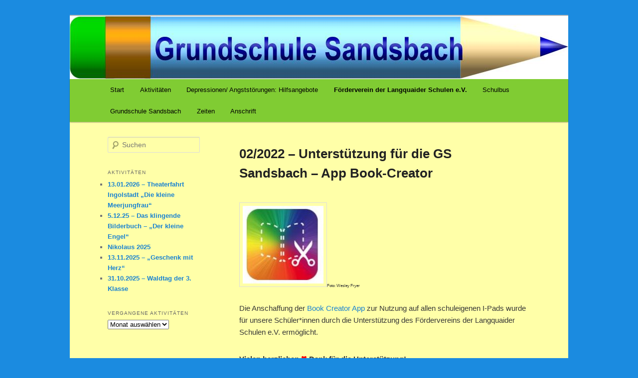

--- FILE ---
content_type: text/html; charset=UTF-8
request_url: https://grundschule-sandsbach.de/foerderverein/archiv/2-2022-unterstuetzung-fuer-die-gs-sandsbach-app-book-creator/
body_size: 11251
content:
<!DOCTYPE html>
<!--[if IE 6]>
<html id="ie6" lang="de">
<![endif]-->
<!--[if IE 7]>
<html id="ie7" lang="de">
<![endif]-->
<!--[if IE 8]>
<html id="ie8" lang="de">
<![endif]-->
<!--[if !(IE 6) & !(IE 7) & !(IE 8)]><!-->
<html lang="de">
<!--<![endif]-->
<head>
<meta charset="UTF-8" />
<meta name="viewport" content="width=device-width" />
<title>
02/2022 &#8211; Unterstützung für die GS Sandsbach &#8211; App Book-Creator | Grundschule Sandsbach	</title>
<link rel="profile" href="https://gmpg.org/xfn/11" />
<link rel="stylesheet" type="text/css" media="all" href="https://grundschule-sandsbach.de/wp-content/themes/twentyeleven/style.css?ver=20221101" />
<link rel="pingback" href="https://grundschule-sandsbach.de/xmlrpc.php">
<!--[if lt IE 9]>
<script src="https://grundschule-sandsbach.de/wp-content/themes/twentyeleven/js/html5.js?ver=3.7.0" type="text/javascript"></script>
<![endif]-->
<meta name='robots' content='max-image-preview:large' />
<link rel="alternate" type="application/rss+xml" title="Grundschule Sandsbach &raquo; Feed" href="https://grundschule-sandsbach.de/feed/" />
<link rel="alternate" type="application/rss+xml" title="Grundschule Sandsbach &raquo; Kommentar-Feed" href="https://grundschule-sandsbach.de/comments/feed/" />
<script type="text/javascript">
window._wpemojiSettings = {"baseUrl":"https:\/\/s.w.org\/images\/core\/emoji\/14.0.0\/72x72\/","ext":".png","svgUrl":"https:\/\/s.w.org\/images\/core\/emoji\/14.0.0\/svg\/","svgExt":".svg","source":{"concatemoji":"https:\/\/grundschule-sandsbach.de\/wp-includes\/js\/wp-emoji-release.min.js?ver=6.1.9"}};
/*! This file is auto-generated */
!function(e,a,t){var n,r,o,i=a.createElement("canvas"),p=i.getContext&&i.getContext("2d");function s(e,t){var a=String.fromCharCode,e=(p.clearRect(0,0,i.width,i.height),p.fillText(a.apply(this,e),0,0),i.toDataURL());return p.clearRect(0,0,i.width,i.height),p.fillText(a.apply(this,t),0,0),e===i.toDataURL()}function c(e){var t=a.createElement("script");t.src=e,t.defer=t.type="text/javascript",a.getElementsByTagName("head")[0].appendChild(t)}for(o=Array("flag","emoji"),t.supports={everything:!0,everythingExceptFlag:!0},r=0;r<o.length;r++)t.supports[o[r]]=function(e){if(p&&p.fillText)switch(p.textBaseline="top",p.font="600 32px Arial",e){case"flag":return s([127987,65039,8205,9895,65039],[127987,65039,8203,9895,65039])?!1:!s([55356,56826,55356,56819],[55356,56826,8203,55356,56819])&&!s([55356,57332,56128,56423,56128,56418,56128,56421,56128,56430,56128,56423,56128,56447],[55356,57332,8203,56128,56423,8203,56128,56418,8203,56128,56421,8203,56128,56430,8203,56128,56423,8203,56128,56447]);case"emoji":return!s([129777,127995,8205,129778,127999],[129777,127995,8203,129778,127999])}return!1}(o[r]),t.supports.everything=t.supports.everything&&t.supports[o[r]],"flag"!==o[r]&&(t.supports.everythingExceptFlag=t.supports.everythingExceptFlag&&t.supports[o[r]]);t.supports.everythingExceptFlag=t.supports.everythingExceptFlag&&!t.supports.flag,t.DOMReady=!1,t.readyCallback=function(){t.DOMReady=!0},t.supports.everything||(n=function(){t.readyCallback()},a.addEventListener?(a.addEventListener("DOMContentLoaded",n,!1),e.addEventListener("load",n,!1)):(e.attachEvent("onload",n),a.attachEvent("onreadystatechange",function(){"complete"===a.readyState&&t.readyCallback()})),(e=t.source||{}).concatemoji?c(e.concatemoji):e.wpemoji&&e.twemoji&&(c(e.twemoji),c(e.wpemoji)))}(window,document,window._wpemojiSettings);
</script>
<style type="text/css">
img.wp-smiley,
img.emoji {
	display: inline !important;
	border: none !important;
	box-shadow: none !important;
	height: 1em !important;
	width: 1em !important;
	margin: 0 0.07em !important;
	vertical-align: -0.1em !important;
	background: none !important;
	padding: 0 !important;
}
</style>
	<link rel='stylesheet' id='moztheme2011-css' href='https://grundschule-sandsbach.de/wp-content/plugins/twenty-eleven-theme-extensions/moztheme2011.css?ver=6.1.9' type='text/css' media='all' />
<link rel='stylesheet' id='wp-block-library-css' href='https://grundschule-sandsbach.de/wp-includes/css/dist/block-library/style.min.css?ver=6.1.9' type='text/css' media='all' />
<style id='wp-block-library-theme-inline-css' type='text/css'>
.wp-block-audio figcaption{color:#555;font-size:13px;text-align:center}.is-dark-theme .wp-block-audio figcaption{color:hsla(0,0%,100%,.65)}.wp-block-audio{margin:0 0 1em}.wp-block-code{border:1px solid #ccc;border-radius:4px;font-family:Menlo,Consolas,monaco,monospace;padding:.8em 1em}.wp-block-embed figcaption{color:#555;font-size:13px;text-align:center}.is-dark-theme .wp-block-embed figcaption{color:hsla(0,0%,100%,.65)}.wp-block-embed{margin:0 0 1em}.blocks-gallery-caption{color:#555;font-size:13px;text-align:center}.is-dark-theme .blocks-gallery-caption{color:hsla(0,0%,100%,.65)}.wp-block-image figcaption{color:#555;font-size:13px;text-align:center}.is-dark-theme .wp-block-image figcaption{color:hsla(0,0%,100%,.65)}.wp-block-image{margin:0 0 1em}.wp-block-pullquote{border-top:4px solid;border-bottom:4px solid;margin-bottom:1.75em;color:currentColor}.wp-block-pullquote__citation,.wp-block-pullquote cite,.wp-block-pullquote footer{color:currentColor;text-transform:uppercase;font-size:.8125em;font-style:normal}.wp-block-quote{border-left:.25em solid;margin:0 0 1.75em;padding-left:1em}.wp-block-quote cite,.wp-block-quote footer{color:currentColor;font-size:.8125em;position:relative;font-style:normal}.wp-block-quote.has-text-align-right{border-left:none;border-right:.25em solid;padding-left:0;padding-right:1em}.wp-block-quote.has-text-align-center{border:none;padding-left:0}.wp-block-quote.is-large,.wp-block-quote.is-style-large,.wp-block-quote.is-style-plain{border:none}.wp-block-search .wp-block-search__label{font-weight:700}.wp-block-search__button{border:1px solid #ccc;padding:.375em .625em}:where(.wp-block-group.has-background){padding:1.25em 2.375em}.wp-block-separator.has-css-opacity{opacity:.4}.wp-block-separator{border:none;border-bottom:2px solid;margin-left:auto;margin-right:auto}.wp-block-separator.has-alpha-channel-opacity{opacity:1}.wp-block-separator:not(.is-style-wide):not(.is-style-dots){width:100px}.wp-block-separator.has-background:not(.is-style-dots){border-bottom:none;height:1px}.wp-block-separator.has-background:not(.is-style-wide):not(.is-style-dots){height:2px}.wp-block-table{margin:"0 0 1em 0"}.wp-block-table thead{border-bottom:3px solid}.wp-block-table tfoot{border-top:3px solid}.wp-block-table td,.wp-block-table th{word-break:normal}.wp-block-table figcaption{color:#555;font-size:13px;text-align:center}.is-dark-theme .wp-block-table figcaption{color:hsla(0,0%,100%,.65)}.wp-block-video figcaption{color:#555;font-size:13px;text-align:center}.is-dark-theme .wp-block-video figcaption{color:hsla(0,0%,100%,.65)}.wp-block-video{margin:0 0 1em}.wp-block-template-part.has-background{padding:1.25em 2.375em;margin-top:0;margin-bottom:0}
</style>
<style id='metaphorcreations-ditty-style-inline-css' type='text/css'>


</style>
<link rel='stylesheet' id='classic-theme-styles-css' href='https://grundschule-sandsbach.de/wp-includes/css/classic-themes.min.css?ver=1' type='text/css' media='all' />
<style id='global-styles-inline-css' type='text/css'>
body{--wp--preset--color--black: #000;--wp--preset--color--cyan-bluish-gray: #abb8c3;--wp--preset--color--white: #fff;--wp--preset--color--pale-pink: #f78da7;--wp--preset--color--vivid-red: #cf2e2e;--wp--preset--color--luminous-vivid-orange: #ff6900;--wp--preset--color--luminous-vivid-amber: #fcb900;--wp--preset--color--light-green-cyan: #7bdcb5;--wp--preset--color--vivid-green-cyan: #00d084;--wp--preset--color--pale-cyan-blue: #8ed1fc;--wp--preset--color--vivid-cyan-blue: #0693e3;--wp--preset--color--vivid-purple: #9b51e0;--wp--preset--color--blue: #1982d1;--wp--preset--color--dark-gray: #373737;--wp--preset--color--medium-gray: #666;--wp--preset--color--light-gray: #e2e2e2;--wp--preset--gradient--vivid-cyan-blue-to-vivid-purple: linear-gradient(135deg,rgba(6,147,227,1) 0%,rgb(155,81,224) 100%);--wp--preset--gradient--light-green-cyan-to-vivid-green-cyan: linear-gradient(135deg,rgb(122,220,180) 0%,rgb(0,208,130) 100%);--wp--preset--gradient--luminous-vivid-amber-to-luminous-vivid-orange: linear-gradient(135deg,rgba(252,185,0,1) 0%,rgba(255,105,0,1) 100%);--wp--preset--gradient--luminous-vivid-orange-to-vivid-red: linear-gradient(135deg,rgba(255,105,0,1) 0%,rgb(207,46,46) 100%);--wp--preset--gradient--very-light-gray-to-cyan-bluish-gray: linear-gradient(135deg,rgb(238,238,238) 0%,rgb(169,184,195) 100%);--wp--preset--gradient--cool-to-warm-spectrum: linear-gradient(135deg,rgb(74,234,220) 0%,rgb(151,120,209) 20%,rgb(207,42,186) 40%,rgb(238,44,130) 60%,rgb(251,105,98) 80%,rgb(254,248,76) 100%);--wp--preset--gradient--blush-light-purple: linear-gradient(135deg,rgb(255,206,236) 0%,rgb(152,150,240) 100%);--wp--preset--gradient--blush-bordeaux: linear-gradient(135deg,rgb(254,205,165) 0%,rgb(254,45,45) 50%,rgb(107,0,62) 100%);--wp--preset--gradient--luminous-dusk: linear-gradient(135deg,rgb(255,203,112) 0%,rgb(199,81,192) 50%,rgb(65,88,208) 100%);--wp--preset--gradient--pale-ocean: linear-gradient(135deg,rgb(255,245,203) 0%,rgb(182,227,212) 50%,rgb(51,167,181) 100%);--wp--preset--gradient--electric-grass: linear-gradient(135deg,rgb(202,248,128) 0%,rgb(113,206,126) 100%);--wp--preset--gradient--midnight: linear-gradient(135deg,rgb(2,3,129) 0%,rgb(40,116,252) 100%);--wp--preset--duotone--dark-grayscale: url('#wp-duotone-dark-grayscale');--wp--preset--duotone--grayscale: url('#wp-duotone-grayscale');--wp--preset--duotone--purple-yellow: url('#wp-duotone-purple-yellow');--wp--preset--duotone--blue-red: url('#wp-duotone-blue-red');--wp--preset--duotone--midnight: url('#wp-duotone-midnight');--wp--preset--duotone--magenta-yellow: url('#wp-duotone-magenta-yellow');--wp--preset--duotone--purple-green: url('#wp-duotone-purple-green');--wp--preset--duotone--blue-orange: url('#wp-duotone-blue-orange');--wp--preset--font-size--small: 13px;--wp--preset--font-size--medium: 20px;--wp--preset--font-size--large: 36px;--wp--preset--font-size--x-large: 42px;--wp--preset--spacing--20: 0.44rem;--wp--preset--spacing--30: 0.67rem;--wp--preset--spacing--40: 1rem;--wp--preset--spacing--50: 1.5rem;--wp--preset--spacing--60: 2.25rem;--wp--preset--spacing--70: 3.38rem;--wp--preset--spacing--80: 5.06rem;}:where(.is-layout-flex){gap: 0.5em;}body .is-layout-flow > .alignleft{float: left;margin-inline-start: 0;margin-inline-end: 2em;}body .is-layout-flow > .alignright{float: right;margin-inline-start: 2em;margin-inline-end: 0;}body .is-layout-flow > .aligncenter{margin-left: auto !important;margin-right: auto !important;}body .is-layout-constrained > .alignleft{float: left;margin-inline-start: 0;margin-inline-end: 2em;}body .is-layout-constrained > .alignright{float: right;margin-inline-start: 2em;margin-inline-end: 0;}body .is-layout-constrained > .aligncenter{margin-left: auto !important;margin-right: auto !important;}body .is-layout-constrained > :where(:not(.alignleft):not(.alignright):not(.alignfull)){max-width: var(--wp--style--global--content-size);margin-left: auto !important;margin-right: auto !important;}body .is-layout-constrained > .alignwide{max-width: var(--wp--style--global--wide-size);}body .is-layout-flex{display: flex;}body .is-layout-flex{flex-wrap: wrap;align-items: center;}body .is-layout-flex > *{margin: 0;}:where(.wp-block-columns.is-layout-flex){gap: 2em;}.has-black-color{color: var(--wp--preset--color--black) !important;}.has-cyan-bluish-gray-color{color: var(--wp--preset--color--cyan-bluish-gray) !important;}.has-white-color{color: var(--wp--preset--color--white) !important;}.has-pale-pink-color{color: var(--wp--preset--color--pale-pink) !important;}.has-vivid-red-color{color: var(--wp--preset--color--vivid-red) !important;}.has-luminous-vivid-orange-color{color: var(--wp--preset--color--luminous-vivid-orange) !important;}.has-luminous-vivid-amber-color{color: var(--wp--preset--color--luminous-vivid-amber) !important;}.has-light-green-cyan-color{color: var(--wp--preset--color--light-green-cyan) !important;}.has-vivid-green-cyan-color{color: var(--wp--preset--color--vivid-green-cyan) !important;}.has-pale-cyan-blue-color{color: var(--wp--preset--color--pale-cyan-blue) !important;}.has-vivid-cyan-blue-color{color: var(--wp--preset--color--vivid-cyan-blue) !important;}.has-vivid-purple-color{color: var(--wp--preset--color--vivid-purple) !important;}.has-black-background-color{background-color: var(--wp--preset--color--black) !important;}.has-cyan-bluish-gray-background-color{background-color: var(--wp--preset--color--cyan-bluish-gray) !important;}.has-white-background-color{background-color: var(--wp--preset--color--white) !important;}.has-pale-pink-background-color{background-color: var(--wp--preset--color--pale-pink) !important;}.has-vivid-red-background-color{background-color: var(--wp--preset--color--vivid-red) !important;}.has-luminous-vivid-orange-background-color{background-color: var(--wp--preset--color--luminous-vivid-orange) !important;}.has-luminous-vivid-amber-background-color{background-color: var(--wp--preset--color--luminous-vivid-amber) !important;}.has-light-green-cyan-background-color{background-color: var(--wp--preset--color--light-green-cyan) !important;}.has-vivid-green-cyan-background-color{background-color: var(--wp--preset--color--vivid-green-cyan) !important;}.has-pale-cyan-blue-background-color{background-color: var(--wp--preset--color--pale-cyan-blue) !important;}.has-vivid-cyan-blue-background-color{background-color: var(--wp--preset--color--vivid-cyan-blue) !important;}.has-vivid-purple-background-color{background-color: var(--wp--preset--color--vivid-purple) !important;}.has-black-border-color{border-color: var(--wp--preset--color--black) !important;}.has-cyan-bluish-gray-border-color{border-color: var(--wp--preset--color--cyan-bluish-gray) !important;}.has-white-border-color{border-color: var(--wp--preset--color--white) !important;}.has-pale-pink-border-color{border-color: var(--wp--preset--color--pale-pink) !important;}.has-vivid-red-border-color{border-color: var(--wp--preset--color--vivid-red) !important;}.has-luminous-vivid-orange-border-color{border-color: var(--wp--preset--color--luminous-vivid-orange) !important;}.has-luminous-vivid-amber-border-color{border-color: var(--wp--preset--color--luminous-vivid-amber) !important;}.has-light-green-cyan-border-color{border-color: var(--wp--preset--color--light-green-cyan) !important;}.has-vivid-green-cyan-border-color{border-color: var(--wp--preset--color--vivid-green-cyan) !important;}.has-pale-cyan-blue-border-color{border-color: var(--wp--preset--color--pale-cyan-blue) !important;}.has-vivid-cyan-blue-border-color{border-color: var(--wp--preset--color--vivid-cyan-blue) !important;}.has-vivid-purple-border-color{border-color: var(--wp--preset--color--vivid-purple) !important;}.has-vivid-cyan-blue-to-vivid-purple-gradient-background{background: var(--wp--preset--gradient--vivid-cyan-blue-to-vivid-purple) !important;}.has-light-green-cyan-to-vivid-green-cyan-gradient-background{background: var(--wp--preset--gradient--light-green-cyan-to-vivid-green-cyan) !important;}.has-luminous-vivid-amber-to-luminous-vivid-orange-gradient-background{background: var(--wp--preset--gradient--luminous-vivid-amber-to-luminous-vivid-orange) !important;}.has-luminous-vivid-orange-to-vivid-red-gradient-background{background: var(--wp--preset--gradient--luminous-vivid-orange-to-vivid-red) !important;}.has-very-light-gray-to-cyan-bluish-gray-gradient-background{background: var(--wp--preset--gradient--very-light-gray-to-cyan-bluish-gray) !important;}.has-cool-to-warm-spectrum-gradient-background{background: var(--wp--preset--gradient--cool-to-warm-spectrum) !important;}.has-blush-light-purple-gradient-background{background: var(--wp--preset--gradient--blush-light-purple) !important;}.has-blush-bordeaux-gradient-background{background: var(--wp--preset--gradient--blush-bordeaux) !important;}.has-luminous-dusk-gradient-background{background: var(--wp--preset--gradient--luminous-dusk) !important;}.has-pale-ocean-gradient-background{background: var(--wp--preset--gradient--pale-ocean) !important;}.has-electric-grass-gradient-background{background: var(--wp--preset--gradient--electric-grass) !important;}.has-midnight-gradient-background{background: var(--wp--preset--gradient--midnight) !important;}.has-small-font-size{font-size: var(--wp--preset--font-size--small) !important;}.has-medium-font-size{font-size: var(--wp--preset--font-size--medium) !important;}.has-large-font-size{font-size: var(--wp--preset--font-size--large) !important;}.has-x-large-font-size{font-size: var(--wp--preset--font-size--x-large) !important;}
.wp-block-navigation a:where(:not(.wp-element-button)){color: inherit;}
:where(.wp-block-columns.is-layout-flex){gap: 2em;}
.wp-block-pullquote{font-size: 1.5em;line-height: 1.6;}
</style>
<link rel='stylesheet' id='contact-form-7-css' href='https://grundschule-sandsbach.de/wp-content/plugins/contact-form-7/includes/css/styles.css?ver=5.7.5.1' type='text/css' media='all' />
<link rel='stylesheet' id='ditty-news-ticker-font-css' href='https://grundschule-sandsbach.de/wp-content/plugins/ditty-news-ticker/legacy/inc/static/libs/fontastic/styles.css?ver=3.0.34' type='text/css' media='all' />
<link rel='stylesheet' id='ditty-news-ticker-css' href='https://grundschule-sandsbach.de/wp-content/plugins/ditty-news-ticker/legacy/inc/static/css/style.css?ver=3.0.34' type='text/css' media='all' />
<link rel='stylesheet' id='ditty-css' href='https://grundschule-sandsbach.de/wp-content/plugins/ditty-news-ticker/includes/css/ditty.css?ver=3.0.34' type='text/css' media='all' />
<link rel='stylesheet' id='ditty-displays-css' href='https://grundschule-sandsbach.de/wp-content/plugins/ditty-news-ticker/includes/css/ditty-displays.css?ver=3.0.34' type='text/css' media='all' />
<link rel='stylesheet' id='ditty-fontawesome-css' href='https://grundschule-sandsbach.de/wp-content/plugins/ditty-news-ticker//includes/libs/fontawesome-6.2.0/css/all.css?ver=6.2.0' type='text/css' media='' />
<link rel='stylesheet' id='ditty-editor-css' href='https://grundschule-sandsbach.de/wp-content/plugins/ditty-news-ticker/includes/css/ditty-editor.css?ver=3.0.34' type='text/css' media='all' />
<link rel='stylesheet' id='twentyeleven-block-style-css' href='https://grundschule-sandsbach.de/wp-content/themes/twentyeleven/blocks.css?ver=20220927' type='text/css' media='all' />
<script type='text/javascript' src='https://grundschule-sandsbach.de/wp-includes/js/jquery/jquery.min.js?ver=3.6.1' id='jquery-core-js'></script>
<script type='text/javascript' src='https://grundschule-sandsbach.de/wp-includes/js/jquery/jquery-migrate.min.js?ver=3.3.2' id='jquery-migrate-js'></script>
<link rel="https://api.w.org/" href="https://grundschule-sandsbach.de/wp-json/" /><link rel="alternate" type="application/json" href="https://grundschule-sandsbach.de/wp-json/wp/v2/pages/8456" /><link rel="EditURI" type="application/rsd+xml" title="RSD" href="https://grundschule-sandsbach.de/xmlrpc.php?rsd" />
<link rel="wlwmanifest" type="application/wlwmanifest+xml" href="https://grundschule-sandsbach.de/wp-includes/wlwmanifest.xml" />
<meta name="generator" content="WordPress 6.1.9" />
<link rel="canonical" href="https://grundschule-sandsbach.de/foerderverein/archiv/2-2022-unterstuetzung-fuer-die-gs-sandsbach-app-book-creator/" />
<link rel='shortlink' href='https://grundschule-sandsbach.de/?p=8456' />
<link rel="alternate" type="application/json+oembed" href="https://grundschule-sandsbach.de/wp-json/oembed/1.0/embed?url=https%3A%2F%2Fgrundschule-sandsbach.de%2Ffoerderverein%2Farchiv%2F2-2022-unterstuetzung-fuer-die-gs-sandsbach-app-book-creator%2F" />
<link rel="alternate" type="text/xml+oembed" href="https://grundschule-sandsbach.de/wp-json/oembed/1.0/embed?url=https%3A%2F%2Fgrundschule-sandsbach.de%2Ffoerderverein%2Farchiv%2F2-2022-unterstuetzung-fuer-die-gs-sandsbach-app-book-creator%2F&#038;format=xml" />
<style></style><style type="text/css">body{color:#373737}
.entry-title, .entry-title a{color:#222222}
.entry-meta{color:#666666}
#page{background-color:#ffffa8}
body{background-color:#1b8be0}
.widget_calendar #wp-calendar tfoot td, .widget_calendar #wp-calendar th, .entry-header .comments-link a, .entry-meta .edit-link a, .commentlist .edit-link a, pre{background-color:#f1f1f1}
#site-title a{color:#111}
#site-description{color:#7a7a7a}
#branding{background-color:#ffffa8}
#access, #access ul ul a{background:#80cc33}
#access li:hover > a, #access a:focus, #access ul ul *:hover > a{background:#1b8be0}
#access ul ul a{border-bottom-color:#1b8be0}
#access a, #access li:hover > a, #access a:focus, #access ul ul a, #access ul ul *:hover > a{color:#000000}
</style>		<style type="text/css" id="twentyeleven-header-css">
				#site-title,
		#site-description {
			position: absolute;
			clip: rect(1px 1px 1px 1px); /* IE6, IE7 */
			clip: rect(1px, 1px, 1px, 1px);
		}
				</style>
				<style type="text/css" id="wp-custom-css">
			#branding #searchform {
	display: none;
}
#branding .only-search + #access div {
    padding-right: inherit;
}		</style>
		</head>

<body class="page-template-default page page-id-8456 page-child parent-pageid-9522 wp-embed-responsive two-column left-sidebar moz-sidebar-adjust">
<div class="skip-link"><a class="assistive-text" href="#content">Zum Inhalt wechseln</a></div><svg xmlns="http://www.w3.org/2000/svg" viewBox="0 0 0 0" width="0" height="0" focusable="false" role="none" style="visibility: hidden; position: absolute; left: -9999px; overflow: hidden;" ><defs><filter id="wp-duotone-dark-grayscale"><feColorMatrix color-interpolation-filters="sRGB" type="matrix" values=" .299 .587 .114 0 0 .299 .587 .114 0 0 .299 .587 .114 0 0 .299 .587 .114 0 0 " /><feComponentTransfer color-interpolation-filters="sRGB" ><feFuncR type="table" tableValues="0 0.49803921568627" /><feFuncG type="table" tableValues="0 0.49803921568627" /><feFuncB type="table" tableValues="0 0.49803921568627" /><feFuncA type="table" tableValues="1 1" /></feComponentTransfer><feComposite in2="SourceGraphic" operator="in" /></filter></defs></svg><svg xmlns="http://www.w3.org/2000/svg" viewBox="0 0 0 0" width="0" height="0" focusable="false" role="none" style="visibility: hidden; position: absolute; left: -9999px; overflow: hidden;" ><defs><filter id="wp-duotone-grayscale"><feColorMatrix color-interpolation-filters="sRGB" type="matrix" values=" .299 .587 .114 0 0 .299 .587 .114 0 0 .299 .587 .114 0 0 .299 .587 .114 0 0 " /><feComponentTransfer color-interpolation-filters="sRGB" ><feFuncR type="table" tableValues="0 1" /><feFuncG type="table" tableValues="0 1" /><feFuncB type="table" tableValues="0 1" /><feFuncA type="table" tableValues="1 1" /></feComponentTransfer><feComposite in2="SourceGraphic" operator="in" /></filter></defs></svg><svg xmlns="http://www.w3.org/2000/svg" viewBox="0 0 0 0" width="0" height="0" focusable="false" role="none" style="visibility: hidden; position: absolute; left: -9999px; overflow: hidden;" ><defs><filter id="wp-duotone-purple-yellow"><feColorMatrix color-interpolation-filters="sRGB" type="matrix" values=" .299 .587 .114 0 0 .299 .587 .114 0 0 .299 .587 .114 0 0 .299 .587 .114 0 0 " /><feComponentTransfer color-interpolation-filters="sRGB" ><feFuncR type="table" tableValues="0.54901960784314 0.98823529411765" /><feFuncG type="table" tableValues="0 1" /><feFuncB type="table" tableValues="0.71764705882353 0.25490196078431" /><feFuncA type="table" tableValues="1 1" /></feComponentTransfer><feComposite in2="SourceGraphic" operator="in" /></filter></defs></svg><svg xmlns="http://www.w3.org/2000/svg" viewBox="0 0 0 0" width="0" height="0" focusable="false" role="none" style="visibility: hidden; position: absolute; left: -9999px; overflow: hidden;" ><defs><filter id="wp-duotone-blue-red"><feColorMatrix color-interpolation-filters="sRGB" type="matrix" values=" .299 .587 .114 0 0 .299 .587 .114 0 0 .299 .587 .114 0 0 .299 .587 .114 0 0 " /><feComponentTransfer color-interpolation-filters="sRGB" ><feFuncR type="table" tableValues="0 1" /><feFuncG type="table" tableValues="0 0.27843137254902" /><feFuncB type="table" tableValues="0.5921568627451 0.27843137254902" /><feFuncA type="table" tableValues="1 1" /></feComponentTransfer><feComposite in2="SourceGraphic" operator="in" /></filter></defs></svg><svg xmlns="http://www.w3.org/2000/svg" viewBox="0 0 0 0" width="0" height="0" focusable="false" role="none" style="visibility: hidden; position: absolute; left: -9999px; overflow: hidden;" ><defs><filter id="wp-duotone-midnight"><feColorMatrix color-interpolation-filters="sRGB" type="matrix" values=" .299 .587 .114 0 0 .299 .587 .114 0 0 .299 .587 .114 0 0 .299 .587 .114 0 0 " /><feComponentTransfer color-interpolation-filters="sRGB" ><feFuncR type="table" tableValues="0 0" /><feFuncG type="table" tableValues="0 0.64705882352941" /><feFuncB type="table" tableValues="0 1" /><feFuncA type="table" tableValues="1 1" /></feComponentTransfer><feComposite in2="SourceGraphic" operator="in" /></filter></defs></svg><svg xmlns="http://www.w3.org/2000/svg" viewBox="0 0 0 0" width="0" height="0" focusable="false" role="none" style="visibility: hidden; position: absolute; left: -9999px; overflow: hidden;" ><defs><filter id="wp-duotone-magenta-yellow"><feColorMatrix color-interpolation-filters="sRGB" type="matrix" values=" .299 .587 .114 0 0 .299 .587 .114 0 0 .299 .587 .114 0 0 .299 .587 .114 0 0 " /><feComponentTransfer color-interpolation-filters="sRGB" ><feFuncR type="table" tableValues="0.78039215686275 1" /><feFuncG type="table" tableValues="0 0.94901960784314" /><feFuncB type="table" tableValues="0.35294117647059 0.47058823529412" /><feFuncA type="table" tableValues="1 1" /></feComponentTransfer><feComposite in2="SourceGraphic" operator="in" /></filter></defs></svg><svg xmlns="http://www.w3.org/2000/svg" viewBox="0 0 0 0" width="0" height="0" focusable="false" role="none" style="visibility: hidden; position: absolute; left: -9999px; overflow: hidden;" ><defs><filter id="wp-duotone-purple-green"><feColorMatrix color-interpolation-filters="sRGB" type="matrix" values=" .299 .587 .114 0 0 .299 .587 .114 0 0 .299 .587 .114 0 0 .299 .587 .114 0 0 " /><feComponentTransfer color-interpolation-filters="sRGB" ><feFuncR type="table" tableValues="0.65098039215686 0.40392156862745" /><feFuncG type="table" tableValues="0 1" /><feFuncB type="table" tableValues="0.44705882352941 0.4" /><feFuncA type="table" tableValues="1 1" /></feComponentTransfer><feComposite in2="SourceGraphic" operator="in" /></filter></defs></svg><svg xmlns="http://www.w3.org/2000/svg" viewBox="0 0 0 0" width="0" height="0" focusable="false" role="none" style="visibility: hidden; position: absolute; left: -9999px; overflow: hidden;" ><defs><filter id="wp-duotone-blue-orange"><feColorMatrix color-interpolation-filters="sRGB" type="matrix" values=" .299 .587 .114 0 0 .299 .587 .114 0 0 .299 .587 .114 0 0 .299 .587 .114 0 0 " /><feComponentTransfer color-interpolation-filters="sRGB" ><feFuncR type="table" tableValues="0.098039215686275 1" /><feFuncG type="table" tableValues="0 0.66274509803922" /><feFuncB type="table" tableValues="0.84705882352941 0.41960784313725" /><feFuncA type="table" tableValues="1 1" /></feComponentTransfer><feComposite in2="SourceGraphic" operator="in" /></filter></defs></svg><div id="page" class="hfeed">
	<header id="branding">
			<hgroup>
				<h1 id="site-title"><span><a href="https://grundschule-sandsbach.de/" rel="home">Grundschule Sandsbach</a></span></h1>
				<h2 id="site-description"></h2>
			</hgroup>

						<a href="https://grundschule-sandsbach.de/">
									<img src="https://grundschule-sandsbach.de/wp-content/uploads/2016/11/header7.jpg" width="1000" height="127" alt="Grundschule Sandsbach" />
								</a>
			
						<div class="only-search with-image">
					<form method="get" id="searchform" action="https://grundschule-sandsbach.de/">
		<label for="s" class="assistive-text">Suchen</label>
		<input type="text" class="field" name="s" id="s" placeholder="Suchen" />
		<input type="submit" class="submit" name="submit" id="searchsubmit" value="Suchen" />
	</form>
			</div>
				
			<nav id="access">
				<h3 class="assistive-text">Hauptmenü</h3>
				<div class="menu"><ul>
<li ><a href="https://grundschule-sandsbach.de/">Start</a></li><li class="page_item page-item-831 page_item_has_children"><a href="https://grundschule-sandsbach.de/aktivitaeten/">Aktivitäten</a>
<ul class='children'>
	<li class="page_item page-item-10920 page_item_has_children"><a href="https://grundschule-sandsbach.de/aktivitaeten/aktivitaeten-januar-juli-2026/">Aktivitäten Januar &#8211; Juli 2026</a>
	<ul class='children'>
		<li class="page_item page-item-10922"><a href="https://grundschule-sandsbach.de/aktivitaeten/aktivitaeten-januar-juli-2026/01-2026/">01/2026</a></li>
		<li class="page_item page-item-10924"><a href="https://grundschule-sandsbach.de/aktivitaeten/aktivitaeten-januar-juli-2026/02-2026/">02/2026</a></li>
		<li class="page_item page-item-10926"><a href="https://grundschule-sandsbach.de/aktivitaeten/aktivitaeten-januar-juli-2026/03-2026/">03/2026</a></li>
		<li class="page_item page-item-10928"><a href="https://grundschule-sandsbach.de/aktivitaeten/aktivitaeten-januar-juli-2026/04-2026/">04/2026</a></li>
		<li class="page_item page-item-10930"><a href="https://grundschule-sandsbach.de/aktivitaeten/aktivitaeten-januar-juli-2026/05-2026/">05/2026</a></li>
		<li class="page_item page-item-10932"><a href="https://grundschule-sandsbach.de/aktivitaeten/aktivitaeten-januar-juli-2026/06-2026/">06/2026</a></li>
		<li class="page_item page-item-10934"><a href="https://grundschule-sandsbach.de/aktivitaeten/aktivitaeten-januar-juli-2026/07-2026/">07/2026</a></li>
	</ul>
</li>
	<li class="page_item page-item-10906 page_item_has_children"><a href="https://grundschule-sandsbach.de/aktivitaeten/aktivitaeten-september-dezember-2025/">Aktivitäten September &#8211; Dezember 2025</a>
	<ul class='children'>
		<li class="page_item page-item-10910"><a href="https://grundschule-sandsbach.de/aktivitaeten/aktivitaeten-september-dezember-2025/september-2025/">09/2025</a></li>
		<li class="page_item page-item-10912"><a href="https://grundschule-sandsbach.de/aktivitaeten/aktivitaeten-september-dezember-2025/oktober-2025/">10/2025</a></li>
		<li class="page_item page-item-10914"><a href="https://grundschule-sandsbach.de/aktivitaeten/aktivitaeten-september-dezember-2025/11-2025/">11/2025</a></li>
		<li class="page_item page-item-10916"><a href="https://grundschule-sandsbach.de/aktivitaeten/aktivitaeten-september-dezember-2025/12-2025/">12/2025</a></li>
	</ul>
</li>
	<li class="page_item page-item-2718"><a href="https://grundschule-sandsbach.de/aktivitaeten/schulfrucht-und-gemueseprogramm/">EU-Schulfruchtprogramm</a></li>
	<li class="page_item page-item-6497"><a href="https://grundschule-sandsbach.de/aktivitaeten/aktion-loewenzahn/">Maas Projekt &#8211; Aktion LÖWENZAHN</a></li>
</ul>
</li>
<li class="page_item page-item-4997"><a href="https://grundschule-sandsbach.de/depressionen-angststoerungen-uebersicht-ueber-inner-und-ausserschulische-hilfsangebote/">Depressionen/ Angststörungen: Hilfsangebote</a></li>
<li class="page_item page-item-1800 page_item_has_children current_page_ancestor"><a href="https://grundschule-sandsbach.de/foerderverein/">Förderverein der Langquaider Schulen e.V.</a>
<ul class='children'>
	<li class="page_item page-item-9635"><a href="https://grundschule-sandsbach.de/foerderverein/04-2023-der-kressewurm/">04/2023 &#8211; Schulgarten Sandsbach &#8211; Der Kressewurm</a></li>
	<li class="page_item page-item-9947"><a href="https://grundschule-sandsbach.de/foerderverein/10-2023-schulgarten-sandsbach-igelhaus/">10/2023 &#8211; Schulgarten &#8211; Igelhaus</a></li>
	<li class="page_item page-item-9522 page_item_has_children current_page_ancestor current_page_parent"><a href="https://grundschule-sandsbach.de/foerderverein/archiv/">Archiv</a>
	<ul class='children'>
		<li class="page_item page-item-8456 current_page_item"><a href="https://grundschule-sandsbach.de/foerderverein/archiv/2-2022-unterstuetzung-fuer-die-gs-sandsbach-app-book-creator/" aria-current="page">02/2022 &#8211; Unterstützung für die GS Sandsbach &#8211; App Book-Creator</a></li>
		<li class="page_item page-item-3311"><a href="https://grundschule-sandsbach.de/foerderverein/archiv/familienwanderung/">04/2018 &#8211; Familienwanderung</a></li>
		<li class="page_item page-item-1802"><a href="https://grundschule-sandsbach.de/foerderverein/archiv/einradkurs/">05/2017 &#8211; Einradkurs</a></li>
		<li class="page_item page-item-1846"><a href="https://grundschule-sandsbach.de/foerderverein/archiv/solarboot/">05/2017 &#8211; Solarboot</a></li>
		<li class="page_item page-item-8679"><a href="https://grundschule-sandsbach.de/foerderverein/archiv/05-2022-schulgarten/">05/2022 &#8211; Schulgarten Sandsbach &#8211; Die Kresseraupe krabbelt</a></li>
		<li class="page_item page-item-8840"><a href="https://grundschule-sandsbach.de/foerderverein/archiv/06-2022-foerderverein-sponsort-kopfhoerer/">06/2022 &#8211; Förderverein sponsort Kopfhörer</a></li>
		<li class="page_item page-item-2050"><a href="https://grundschule-sandsbach.de/foerderverein/archiv/5-sponsorenlauf-des-foev/">07/2017 &#8211; 5. Sponsorenlauf des FöV</a></li>
		<li class="page_item page-item-2173"><a href="https://grundschule-sandsbach.de/foerderverein/archiv/besuch-des-schulfests-der-grundschule-sandsbach/">07/2017 &#8211; Besuch des Schulfests der Grundschule Sandsbach</a></li>
		<li class="page_item page-item-4528"><a href="https://grundschule-sandsbach.de/foerderverein/archiv/oxenrun-am-13-07-2019/">07/2019 &#8211; OxenRun</a></li>
		<li class="page_item page-item-2759"><a href="https://grundschule-sandsbach.de/foerderverein/archiv/stifthaltekurs/">10/2022 &#8211; Stifthaltekurs</a></li>
		<li class="page_item page-item-5189"><a href="https://grundschule-sandsbach.de/foerderverein/archiv/balance-von-koerper-geist-und-seele-11-11-2019/">11/2019 &#8211; Balance von Körper, Geist und Seele</a></li>
		<li class="page_item page-item-6994"><a href="https://grundschule-sandsbach.de/foerderverein/archiv/11-2020-lesefitness/">11/2021 und 11/2020 &#8211;  Unterstützung für die GS Sandsbach &#8211; Lesefitness</a></li>
		<li class="page_item page-item-7285"><a href="https://grundschule-sandsbach.de/foerderverein/archiv/12-202-unterstuetzung-der-gs-sandsbach-community-masken/">12/2020 &#8211; Unterstützung der GS Sandsbach &#8211; Community-Masken</a></li>
		<li class="page_item page-item-6880"><a href="https://grundschule-sandsbach.de/foerderverein/archiv/unterstuetzung-fuer-die-mittagsbetreuung-der-gs-sandsbach/">10/2020 &#8211; Unterstützung für die Mittagsbetreuung der GS Sandsbach</a></li>
	</ul>
</li>
	<li class="page_item page-item-2271"><a href="https://grundschule-sandsbach.de/foerderverein/foerderverein-sucht-kursleiter/">Förderverein sucht Kursleiter</a></li>
</ul>
</li>
<li class="page_item page-item-3777"><a href="https://grundschule-sandsbach.de/schulbus/">Schulbus</a></li>
<li class="page_item page-item-20 page_item_has_children"><a href="https://grundschule-sandsbach.de/klassen/">Grundschule Sandsbach</a>
<ul class='children'>
	<li class="page_item page-item-10420"><a href="https://grundschule-sandsbach.de/klassen/elternbeirat-sj-2024-25/">Elternbeirat</a></li>
	<li class="page_item page-item-4709 page_item_has_children"><a href="https://grundschule-sandsbach.de/klassen/mittagsbetreuung/">Mittagsbetreuung</a>
	<ul class='children'>
		<li class="page_item page-item-9486"><a href="https://grundschule-sandsbach.de/klassen/mittagsbetreuung/kinderhort-langquaid/">Kinderhort Langquaid</a></li>
	</ul>
</li>
	<li class="page_item page-item-7175"><a href="https://grundschule-sandsbach.de/klassen/schulleitung/">Schulleitung</a></li>
	<li class="page_item page-item-10971"><a href="https://grundschule-sandsbach.de/klassen/sprechzeiten-der-lehrkraefte-sj-2025-26/">Sprechzeiten der Lehrkräfte SJ 2025-26</a></li>
	<li class="page_item page-item-6650"><a href="https://grundschule-sandsbach.de/klassen/kollegium-2020-21/">Sekretariat</a></li>
	<li class="page_item page-item-18"><a href="https://grundschule-sandsbach.de/klassen/leitbild/">Leitbild</a></li>
</ul>
</li>
<li class="page_item page-item-28"><a href="https://grundschule-sandsbach.de/zeiten/">Zeiten</a></li>
<li class="page_item page-item-30"><a href="https://grundschule-sandsbach.de/anschrift/">Anschrift</a></li>
</ul></div>
			</nav><!-- #access -->
	</header><!-- #branding -->


	<div id="main">

		<div id="primary">
			<div id="content" role="main">

				
					
<article id="post-8456" class="post-8456 page type-page status-publish hentry">
	<header class="entry-header">
		<h1 class="entry-title">02/2022 &#8211; Unterstützung für die GS Sandsbach &#8211; App Book-Creator</h1>
	</header><!-- .entry-header -->

	<div class="entry-content">
		<p><img decoding="async" class="alignnone size-full wp-image-8473" src="https://grundschule-sandsbach.de/wp-content/uploads/2022/03/Foto-httpswww.flickr.comphotoswfryer40036587663-Wesley-Fryer.jpg" alt="" width="162" height="156" /><span style="font-size: 8px;">Foto: Wesley Fryer</span></p>
<p>Die Anschaffung der <a href="https://apps.apple.com/de/app/book-creator-for-ipad/id442378070">Book Creator App</a> zur Nutzung auf allen schuleigenen I-Pads wurde für unsere Schüler*innen durch die Unterstützung des Fördervereins der Langquaider Schulen e.V. ermöglicht.</p>
<p><strong>Vielen herzlichen <span style="color: #ff0000; font-size: 20px;">♥</span> Dank für die Unterstützung!</strong></p>
<p>Mit der App <b>Book Creator</b> können eBooks selbst gestaltet werden. Digitale Elemente, wie z.B. Audiodateien, Filme, Texte oder  Bilder können  beliebig zusammengestellt werden. Es ist auch möglich, Webinhalte wie Google Maps, YouTube-Clips oder LearningApps einzubauen.</p>
<p>&nbsp;</p>
<p>&nbsp;</p>
<p>&nbsp;</p>
			</div><!-- .entry-content -->
	<footer class="entry-meta">
			</footer><!-- .entry-meta -->
</article><!-- #post-8456 -->

						<div id="comments">
	
	
	
	
</div><!-- #comments -->

				
			</div><!-- #content -->
		</div><!-- #primary -->

		<div id="secondary" class="widget-area" role="complementary">
			<aside id="search-2" class="widget widget_search">	<form method="get" id="searchform" action="https://grundschule-sandsbach.de/">
		<label for="s" class="assistive-text">Suchen</label>
		<input type="text" class="field" name="s" id="s" placeholder="Suchen" />
		<input type="submit" class="submit" name="submit" id="searchsubmit" value="Suchen" />
	</form>
</aside><aside id="text-7" class="widget widget_text">			<div class="textwidget"></div>
		</aside>
		<aside id="recent-posts-2" class="widget widget_recent_entries">
		<h3 class="widget-title">Aktivitäten</h3>
		<ul>
											<li>
					<a href="https://grundschule-sandsbach.de/aktivitaeten/13-01-2026-theaterfahrt-ingolstadt-die-kleine-meerjungfrau/">13.01.2026 &#8211; Theaterfahrt Ingolstadt &#8222;Die kleine Meerjungfrau&#8220;</a>
									</li>
											<li>
					<a href="https://grundschule-sandsbach.de/aktivitaeten/das-klingende-bilderbuch-frohe-weihnachten-liebes-christkind-der-kleine-engel-hatschi/">5.12.25 &#8211; Das klingende Bilderbuch &#8211; &#8222;Der kleine Engel&#8220;</a>
									</li>
											<li>
					<a href="https://grundschule-sandsbach.de/aktivitaeten/nikolaus-2025/">Nikolaus 2025</a>
									</li>
											<li>
					<a href="https://grundschule-sandsbach.de/aktivitaeten/geschenk-mit-herz-abgabe-der-paeckchen-bitte-bis-do-den-13-11-2025-zum-unterrichtsbeginn/">13.11.2025 &#8211; &#8222;Geschenk mit Herz&#8220;</a>
									</li>
											<li>
					<a href="https://grundschule-sandsbach.de/aktivitaeten/31-10-2025-waldtag-der-3-klasse/">31.10.2025 – Waldtag der 3. Klasse</a>
									</li>
					</ul>

		</aside><aside id="archives-3" class="widget widget_archive"><h3 class="widget-title">Vergangene Aktivitäten</h3>		<label class="screen-reader-text" for="archives-dropdown-3">Vergangene Aktivitäten</label>
		<select id="archives-dropdown-3" name="archive-dropdown">
			
			<option value="">Monat auswählen</option>
				<option value='https://grundschule-sandsbach.de/2026/01/'> Januar 2026 </option>
	<option value='https://grundschule-sandsbach.de/2025/12/'> Dezember 2025 </option>
	<option value='https://grundschule-sandsbach.de/2025/11/'> November 2025 </option>
	<option value='https://grundschule-sandsbach.de/2025/10/'> Oktober 2025 </option>
	<option value='https://grundschule-sandsbach.de/2025/09/'> September 2025 </option>
	<option value='https://grundschule-sandsbach.de/2025/08/'> August 2025 </option>
	<option value='https://grundschule-sandsbach.de/2025/06/'> Juni 2025 </option>
	<option value='https://grundschule-sandsbach.de/2025/05/'> Mai 2025 </option>
	<option value='https://grundschule-sandsbach.de/2025/02/'> Februar 2025 </option>
	<option value='https://grundschule-sandsbach.de/2025/01/'> Januar 2025 </option>
	<option value='https://grundschule-sandsbach.de/2024/12/'> Dezember 2024 </option>
	<option value='https://grundschule-sandsbach.de/2024/11/'> November 2024 </option>
	<option value='https://grundschule-sandsbach.de/2024/10/'> Oktober 2024 </option>
	<option value='https://grundschule-sandsbach.de/2024/09/'> September 2024 </option>
	<option value='https://grundschule-sandsbach.de/2024/08/'> August 2024 </option>
	<option value='https://grundschule-sandsbach.de/2024/07/'> Juli 2024 </option>
	<option value='https://grundschule-sandsbach.de/2024/06/'> Juni 2024 </option>
	<option value='https://grundschule-sandsbach.de/2024/04/'> April 2024 </option>
	<option value='https://grundschule-sandsbach.de/2024/03/'> März 2024 </option>
	<option value='https://grundschule-sandsbach.de/2024/02/'> Februar 2024 </option>
	<option value='https://grundschule-sandsbach.de/2023/12/'> Dezember 2023 </option>
	<option value='https://grundschule-sandsbach.de/2023/11/'> November 2023 </option>
	<option value='https://grundschule-sandsbach.de/2023/10/'> Oktober 2023 </option>
	<option value='https://grundschule-sandsbach.de/2023/09/'> September 2023 </option>
	<option value='https://grundschule-sandsbach.de/2023/08/'> August 2023 </option>
	<option value='https://grundschule-sandsbach.de/2023/07/'> Juli 2023 </option>
	<option value='https://grundschule-sandsbach.de/2023/06/'> Juni 2023 </option>
	<option value='https://grundschule-sandsbach.de/2023/05/'> Mai 2023 </option>
	<option value='https://grundschule-sandsbach.de/2023/04/'> April 2023 </option>
	<option value='https://grundschule-sandsbach.de/2023/03/'> März 2023 </option>
	<option value='https://grundschule-sandsbach.de/2023/02/'> Februar 2023 </option>
	<option value='https://grundschule-sandsbach.de/2023/01/'> Januar 2023 </option>
	<option value='https://grundschule-sandsbach.de/2022/12/'> Dezember 2022 </option>
	<option value='https://grundschule-sandsbach.de/2022/11/'> November 2022 </option>
	<option value='https://grundschule-sandsbach.de/2022/10/'> Oktober 2022 </option>
	<option value='https://grundschule-sandsbach.de/2022/09/'> September 2022 </option>
	<option value='https://grundschule-sandsbach.de/2022/07/'> Juli 2022 </option>
	<option value='https://grundschule-sandsbach.de/2022/06/'> Juni 2022 </option>
	<option value='https://grundschule-sandsbach.de/2022/05/'> Mai 2022 </option>
	<option value='https://grundschule-sandsbach.de/2022/04/'> April 2022 </option>
	<option value='https://grundschule-sandsbach.de/2022/03/'> März 2022 </option>
	<option value='https://grundschule-sandsbach.de/2022/02/'> Februar 2022 </option>
	<option value='https://grundschule-sandsbach.de/2022/01/'> Januar 2022 </option>
	<option value='https://grundschule-sandsbach.de/2021/12/'> Dezember 2021 </option>
	<option value='https://grundschule-sandsbach.de/2021/11/'> November 2021 </option>
	<option value='https://grundschule-sandsbach.de/2021/10/'> Oktober 2021 </option>
	<option value='https://grundschule-sandsbach.de/2021/09/'> September 2021 </option>
	<option value='https://grundschule-sandsbach.de/2021/08/'> August 2021 </option>
	<option value='https://grundschule-sandsbach.de/2021/07/'> Juli 2021 </option>
	<option value='https://grundschule-sandsbach.de/2021/06/'> Juni 2021 </option>
	<option value='https://grundschule-sandsbach.de/2020/12/'> Dezember 2020 </option>
	<option value='https://grundschule-sandsbach.de/2020/11/'> November 2020 </option>
	<option value='https://grundschule-sandsbach.de/2020/10/'> Oktober 2020 </option>
	<option value='https://grundschule-sandsbach.de/2020/09/'> September 2020 </option>
	<option value='https://grundschule-sandsbach.de/2020/08/'> August 2020 </option>
	<option value='https://grundschule-sandsbach.de/2020/03/'> März 2020 </option>
	<option value='https://grundschule-sandsbach.de/2020/02/'> Februar 2020 </option>
	<option value='https://grundschule-sandsbach.de/2020/01/'> Januar 2020 </option>
	<option value='https://grundschule-sandsbach.de/2019/12/'> Dezember 2019 </option>
	<option value='https://grundschule-sandsbach.de/2019/11/'> November 2019 </option>
	<option value='https://grundschule-sandsbach.de/2019/10/'> Oktober 2019 </option>
	<option value='https://grundschule-sandsbach.de/2019/09/'> September 2019 </option>
	<option value='https://grundschule-sandsbach.de/2019/07/'> Juli 2019 </option>
	<option value='https://grundschule-sandsbach.de/2019/06/'> Juni 2019 </option>
	<option value='https://grundschule-sandsbach.de/2019/05/'> Mai 2019 </option>
	<option value='https://grundschule-sandsbach.de/2019/04/'> April 2019 </option>
	<option value='https://grundschule-sandsbach.de/2019/03/'> März 2019 </option>
	<option value='https://grundschule-sandsbach.de/2019/02/'> Februar 2019 </option>
	<option value='https://grundschule-sandsbach.de/2019/01/'> Januar 2019 </option>
	<option value='https://grundschule-sandsbach.de/2018/12/'> Dezember 2018 </option>
	<option value='https://grundschule-sandsbach.de/2018/11/'> November 2018 </option>
	<option value='https://grundschule-sandsbach.de/2018/10/'> Oktober 2018 </option>
	<option value='https://grundschule-sandsbach.de/2018/09/'> September 2018 </option>
	<option value='https://grundschule-sandsbach.de/2018/07/'> Juli 2018 </option>
	<option value='https://grundschule-sandsbach.de/2018/06/'> Juni 2018 </option>
	<option value='https://grundschule-sandsbach.de/2018/05/'> Mai 2018 </option>
	<option value='https://grundschule-sandsbach.de/2018/04/'> April 2018 </option>
	<option value='https://grundschule-sandsbach.de/2018/03/'> März 2018 </option>
	<option value='https://grundschule-sandsbach.de/2018/02/'> Februar 2018 </option>
	<option value='https://grundschule-sandsbach.de/2018/01/'> Januar 2018 </option>
	<option value='https://grundschule-sandsbach.de/2017/12/'> Dezember 2017 </option>
	<option value='https://grundschule-sandsbach.de/2017/11/'> November 2017 </option>
	<option value='https://grundschule-sandsbach.de/2017/10/'> Oktober 2017 </option>
	<option value='https://grundschule-sandsbach.de/2017/09/'> September 2017 </option>
	<option value='https://grundschule-sandsbach.de/2017/07/'> Juli 2017 </option>
	<option value='https://grundschule-sandsbach.de/2017/06/'> Juni 2017 </option>
	<option value='https://grundschule-sandsbach.de/2017/05/'> Mai 2017 </option>
	<option value='https://grundschule-sandsbach.de/2017/04/'> April 2017 </option>
	<option value='https://grundschule-sandsbach.de/2017/03/'> März 2017 </option>
	<option value='https://grundschule-sandsbach.de/2017/02/'> Februar 2017 </option>
	<option value='https://grundschule-sandsbach.de/2017/01/'> Januar 2017 </option>
	<option value='https://grundschule-sandsbach.de/2016/12/'> Dezember 2016 </option>
	<option value='https://grundschule-sandsbach.de/2016/11/'> November 2016 </option>
	<option value='https://grundschule-sandsbach.de/2016/10/'> Oktober 2016 </option>
	<option value='https://grundschule-sandsbach.de/2016/09/'> September 2016 </option>

		</select>

<script type="text/javascript">
/* <![CDATA[ */
(function() {
	var dropdown = document.getElementById( "archives-dropdown-3" );
	function onSelectChange() {
		if ( dropdown.options[ dropdown.selectedIndex ].value !== '' ) {
			document.location.href = this.options[ this.selectedIndex ].value;
		}
	}
	dropdown.onchange = onSelectChange;
})();
/* ]]> */
</script>
			</aside>		</div><!-- #secondary .widget-area -->

	</div><!-- #main -->

	<footer id="colophon">

			
<div id="supplementary" class="two">
	
		<div id="second" class="widget-area" role="complementary">
		<aside id="meta-2" class="widget widget_meta"><h3 class="widget-title">Meta</h3>
		<ul>
						<li><a href="https://grundschule-sandsbach.de/wp-login.php">Anmelden</a></li>
			<li><a href="https://grundschule-sandsbach.de/feed/">Feed der Einträge</a></li>
			<li><a href="https://grundschule-sandsbach.de/comments/feed/">Kommentar-Feed</a></li>

			<li><a href="https://de.wordpress.org/">WordPress.org</a></li>
		</ul>

		</aside>	</div><!-- #second .widget-area -->
	
		<div id="third" class="widget-area" role="complementary">
		<aside id="nav_menu-3" class="widget widget_nav_menu"><div class="menu-menue-unten-container"><ul id="menu-menue-unten" class="menu"><li id="menu-item-5068" class="menu-item menu-item-type-post_type menu-item-object-post menu-item-5068"><a href="https://grundschule-sandsbach.de/hinweise/impressum/">Impressum</a></li>
<li id="menu-item-5062" class="menu-item menu-item-type-post_type menu-item-object-post menu-item-5062"><a href="https://grundschule-sandsbach.de/hinweise/datenschutz/">Datenschutz</a></li>
</ul></div></aside>	</div><!-- #third .widget-area -->
	</div><!-- #supplementary -->

			<div id="site-generator">
												<a href="https://de.wordpress.org/" class="imprint" title="Semantic Personal Publishing Platform">
					Stolz präsentiert von WordPress				</a>
			</div>
	</footer><!-- #colophon -->
</div><!-- #page -->

<script type='text/javascript' src='https://grundschule-sandsbach.de/wp-content/plugins/contact-form-7/includes/swv/js/index.js?ver=5.7.5.1' id='swv-js'></script>
<script type='text/javascript' id='contact-form-7-js-extra'>
/* <![CDATA[ */
var wpcf7 = {"api":{"root":"https:\/\/grundschule-sandsbach.de\/wp-json\/","namespace":"contact-form-7\/v1"}};
/* ]]> */
</script>
<script type='text/javascript' src='https://grundschule-sandsbach.de/wp-content/plugins/contact-form-7/includes/js/index.js?ver=5.7.5.1' id='contact-form-7-js'></script>
<script type='text/javascript' src='https://grundschule-sandsbach.de/wp-content/plugins/ditty-news-ticker/legacy/inc/static/js/swiped-events.min.js?ver=1.1.4' id='swiped-events-js'></script>
<script type='text/javascript' src='https://grundschule-sandsbach.de/wp-includes/js/imagesloaded.min.js?ver=4.1.4' id='imagesloaded-js'></script>
<script type='text/javascript' src='https://grundschule-sandsbach.de/wp-includes/js/jquery/ui/effect.min.js?ver=1.13.2' id='jquery-effects-core-js'></script>
<script type='text/javascript' id='ditty-news-ticker-js-extra'>
/* <![CDATA[ */
var mtphr_dnt_vars = {"is_rtl":""};
/* ]]> */
</script>
<script type='text/javascript' src='https://grundschule-sandsbach.de/wp-content/plugins/ditty-news-ticker/legacy/inc/static/js/ditty-news-ticker.min.js?ver=3.0.34' id='ditty-news-ticker-js'></script>

</body>
</html>
